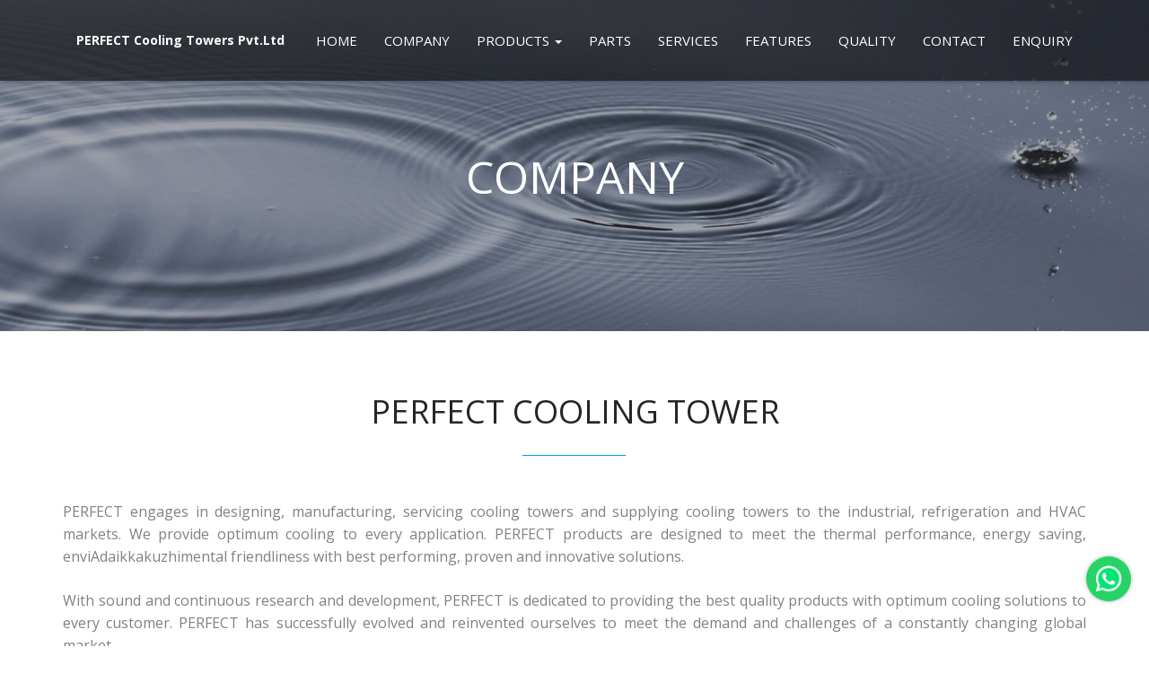

--- FILE ---
content_type: text/html
request_url: https://www.perfectcoolingtowers.com/cooling-tower-manufacturers-Adaikkakuzhi.html
body_size: 13642
content:

<!DOCTYPE html>
<!--[if lt IE 7]>      <html lang="en" class="no-js lt-ie9 lt-ie8 lt-ie7"> <![endif]-->
<!--[if IE 7]>         <html lang="en" class="no-js lt-ie9 lt-ie8"> <![endif]-->
<!--[if IE 8]>         <html lang="en" class="no-js lt-ie9"> <![endif]-->
<!--[if gt IE 8]><!--> <html lang="en" class="no-js"> <!--<![endif]-->
    <head>
    	<!-- meta character set -->
        <meta charset="utf-8">
		<!-- Always force latest IE rendering engine or request Chrome Frame -->
        <meta http-equiv="X-UA-Compatible" content="IE=edge,chrome=1">
       
	   <title>Cooling Tower Manufacturers in Adaikkakuzhi, Bangalore - Perfect Cooling Towers</title>	
			<meta name="description" content="Cooling Tower Manufacturers in Adaikkakuzhi , Bangalore. Find Cooling Tower Dealers, Cooling Tower Part Manufacturers, Cooling Tower Fill Manufacturers, Induced Cooling Tower Dealers, FRP Cooling Tower Dealers in Adaikkakuzhi , Bangalore. Get Phone Numbers, Address, Reviews, Photos, Maps for top Cooling Tower Manufacturers in Adaikkakuzhi , Bangalore on Justdial." />
			<meta name="keywords" content="List of Cooling Tower Manufacturers in Adaikkakuzhi ,Bangalore, Reviews, Map, Address, Phone number, Contact Number, local, popular Cooling Tower Manufacturers, Cooling Tower Manufacturers" />


		<!-- Meta Description -->
        
       <meta name="author" content="PERFECT Cooling Towers Pvt Ltd">
		<meta name="referrer" content="always" />
<meta name="generator" content="SEOmatic" />
<link type="text/plain" rel="author" href="/humans.txt" />

<link rel="canonical" href="https://www.perfectcoolingtowers.com/">
  <meta name="robots" content="all" />
  
<meta name="keyphrase" content="cooling tower, dry cooling towers, wooden cooling tower, cross flow cooling tower, FRP cooling tower, round shaped cooling towers, square shaped cooling towers, bottle shaped cooling tower, seamless cooling towers, cooling tower manufacturers,cooling tower cooling towers timber cooling tower frp cooling tower, dry cooling tower Cooling Tower Manufacturer In Batala fanless cooling tower,  cooling tower parts, repairs, services">
<meta name="abstract" content="Perfect Cooling Towers - Cooling Tower Manufacturers">
<meta name="classification" content="cooling towers, counterflow cooling towers, cooling tower manufacturers, cooling tower, cross flow cooling tower">
<link rel="apple-touch-icon" sizes="57x57" href="/apple-icon-57x57.png">

<link rel="apple-touch-icon" sizes="57x57" href="/apple-icon-57x57.png">

<meta name="dcterms.Identifier" content="https://perfectcoolingtowers.com/" />
<meta name="dcterms.Format" content="text/html" />
<meta name="dcterms.Relation" content="Perfect Cooling Towers" />
<meta name="dcterms.Language" content="en" />
<meta name="dcterms.Publisher" content="Perfect Cooling Towers" />
<meta name="dcterms.Type" content="text/html" />
<meta name="dcterms.Coverage" content="https://perfectcoolingtowers.com/" />
<meta name="dcterms.Rights" content="Copyright &copy;2017 Perfect Cooling Towers." />
<meta name="dcterms.Title" content="::: PERFECT COOLING TOWERS :::  Manufacturers of cooling towers, counterflow cooling towers, cross flow cooling towers, FRP cooling tower, Bottle shaped cooling towers, pvc honeycomb fills, industrial (counterflow) cooling towers, Cooling Tower Sprinkler, Cooling Tower Nozzles, Cooling Tower Fan, Cooling Tower Motors, Amc For Cooling Towers, Protech Cooling Towers, SPX Technologies" />
<meta name="dcterms.Subject" content="Cooling Towers" />
<meta name="dcterms.Contributor" content="Perfect Cooling Towers" />
<meta name="dcterms.Date" content="2017-06-26" />
<meta name="dcterms.Description" content="Manufacturers of cooling towers, counterflow Cooling Tower and crossflow cooling towers, pvc honeycomb fills, sprinkler, nozzles, fan and motor, and more" />

<meta property="fb:profile_id" content="164435293576716" />
  
      <meta property="fb:app_id" content="22408537" />
  
                    <meta property="og:type" content="website" />
                              <meta property="og:locale" content="en_us" />
                              <meta property="og:url" content="https://perfectcoolingtowers.com/" />
                              <meta property="og:title" content="::: PERFECT COOLING TOWERS :::  Manufacturers of cooling towers, counterflow cooling towers, cross flow cooling towers, FRP cooling tower, Bottle shaped cooling towers, pvc honeycomb fills, industrial (counterflow) cooling towers, Cooling Tower Sprinkler, Cooling Tower Nozzles, Cooling Tower Fan, Cooling Tower Motors, Amc For Cooling Towers, Protech Cooling Towers, SPX Technologies" />
                              <meta property="og:description" content="Manufacturers of cooling towers, counterflow Cooling Tower and crossflow cooling towers, pvc honeycomb fills, sprinkler, nozzles, fan and motor, and more" />
                              <meta property="og:site_name" content="Perfect Cooling Towers" />
                                        <meta property="og:see_also" content="https://twitter.com/@perfectcooling" />
                  <meta property="og:see_also" content="https://www.facebook.com/perfectcoolingtowerspvtltd" />
                  <meta property="og:see_also" content="https://www.linkedin.com/company/perfect-cooling-towers" />
                    
  
            <meta name="twitter:card" content="summary" />
                <meta name="twitter:site" content="@perfectcooling" />
                      <meta name="twitter:title" content="::: PERFECT COOLING TOWERS :::  Manufacturers of cooling towers, counterflow cooling towers, cross flow cooling towers, FRP cooling tower, Bottle shaped cooling towers, pvc honeycomb fills, industrial (counterflow) cooling towers, Cooling Tower Sprinkler, Cooling Tower Nozzles, Cooling Tower Fan, Cooling Tower Motors, Amc For Cooling Towers, Protech Cooling Towers, SPX Technologies" />
                <meta name="twitter:description" content="Manufacturers of cooling towers, counterflow Cooling Tower and crossflow cooling towers, pvc honeycomb fills, sprinkler, nozzles, fan and motor, and more" />

<meta name="google-site-verification" content="73UVmzpiT9xYa4Nts5AqsKaAkDNUGYIG7PSFMoh54wY" />
<!-- Google -->

<META name="y_key" content="e00d237b11883ff5" /> <!-- Yahoo -->
<meta name="msvalidate.01" content="F689AEF8FC135.084EA9A6218C2EE08D" />

<script type="application/ld+json">
{
    "@context": "https://schema.org",
    "@type": "Corporation",
    "name": "Perfect Cooling Towers",
    "url": "https://perfectcoolingtowers.com",
    "sameAs": ["https://twitter.com/@perfectcooling","https://www.facebook.com/perfectcoolingtowerspvtltd","https://www.linkedin.com/company/perfect-cooling-towers"],
    "location": {
        "@type": "Place",
        "name": "Perfect Cooling Towers",
        "url": "https://perfectcoolingtowers.com",
        "sameAs": ["https://twitter.com/@perfectcooling","https://www.facebook.com/perfectcoolingtowerspvtltd","https://www.linkedin.com/company/perfect-cooling-towers"], 
    } 
}
</script>

<script type="application/ld+json">
{
  "@context":"https://schema.org",
  "@type":"ItemList",
  "itemListElement":[
    {
      "@type":"ListItem",
      "position":1,
      "url":"http://www.perfectcoolingtowers.com/FRP%20ROUND%20TYPE.html"
    },
    {
      "@type":"ListItem",
      "position":2,
      "url":"http://www.perfectcoolingtowers.com/cooling-tower-parts.html"
    },
    {
      "@type":"ListItem",
      "position":3,
      "url":"http://www.perfectcoolingtowers.com/cooling_tower_sprinkler.html"
    }
  ]
}
</script>               

<script type="application/ld+json">{"@context":"https://schema.org","@graph":[{"@type":"Article","mainEntityOfPage":{"@type":"WebPage","@id":"https://www.perfectcoolingtowers.com/article"},"headline":"Understanding the Role of Cooling Towers in Industrial Processes","image":"https://www.perfectcoolingtowers.com/images/article1.jpg","datePublished":"2024-03-28","dateModified":"2024-03-28","author":{"@type":"Person","name":"Jane Smith"},"publisher":{"@type":"Organization","name":"Perfect Cooling Towers","logo":{"@type":"ImageObject","url":"https://www.perfectcoolingtowers.com/logo.png"}},"description":"Learn about the importance of cooling towers in industrial processes, their components, working principles, and maintenance.","articleBody":"Cooling towers play a crucial role in industrial processes by removing excess heat generated during various operations..."},{"@type":"FAQPage","mainEntity":[{"@type":"Question","name":"What types of cooling towers do you offer?","acceptedAnswer":{"@type":"Answer","text":"We offer a range of cooling towers including counterflow, crossflow, and hybrid cooling towers."}},{"@type":"Question","name":"Do you provide custom cooling tower solutions?","acceptedAnswer":{"@type":"Answer","text":"Yes, we can provide custom cooling tower solutions tailored to your specific requirements."}},{"@type":"Question","name":"What maintenance services do you offer for cooling towers?","acceptedAnswer":{"@type":"Answer","text":"We offer various maintenance services such as cleaning, repair, and performance optimization for cooling towers."}}]} </script>

<script type="application/ld+json">
{
  "@context": "https://schema.org",
  "@type": "WebSite",
  "url": "http://www.perfectcoolingtowers.com/",
  "potentialAction": {
    "@type": "SearchAction",
    "target": "http://www.perfectcoolingtowers.com/search?q={search_term_string}",
    "query-input": "required name=search_term_string"
  }
}
</script>

<script type="application/ld+json">
{
  "@context": "https://schema.org",
  "@type": "Person",
  "name": "your name",
  "url": "http://www.perfectcoolingtowers.com/",
  "sameAs": [
    "https://www.facebook.com/perfectcoolingtowerspvtltd",
    "https://twitter.com/perfectcooling",
    "https://www.linkedin.com/company/perfect-cooling-towers",
    "https://plus.google.com/?hl=en"
  ]
}
</script>

<script type="application/ld+json">
{
  "@context": "https://schema.org",
  "@type": "BreadcrumbList",
  "itemListElement": [{
    "@type": "ListItem",
    "position": 1,
    "item": {
      "@id": "http://www.perfectcoolingtowers.com/cooling-tower-parts.html",
      "name": "Parts",
      "image": "http://www.perfectcoolingtowers.com/images/names/fills_2.gif"
    }
  },{
    "@type": "ListItem",
    "position": 2,
    "item": {
      "@id": "http://www.perfectcoolingtowers.com/product%202.html",
      "name": "Cooling Towers",
      "image": "http://www.perfectcoolingtowers.com/images/COUNTER%FLOW%TYPE.GIF"
    }
  },{
    "@type": "ListItem",
    "position": 3,
    "item": {
      "@id": "http://www.perfectcoolingtowers.com/cooling-tower-parts.html",
      "name": "Cooling Tower Sprinkler",
      "image": "http://www.perfectcoolingtowers.com/images/names/sprinkler_1.gif"
    }
  },{
    "@type": "ListItem",
    "position": 4,
    "item": {
      "@id": "http://www.perfectcoolingtowers.com/cooling-tower-parts.html",
      "name": "Cooling Tower Fans",
      "image": "http://www.perfectcoolingtowers.com/names/moter_1.gif"
    }
  }]
}
</script>

<script type="application/ld+json">
{
    "@context": "https://schema.org",
    "@type": "WebSite",
"name": "Perfect Cooling Towers",
    "url": "https://perfectcoolingtowers.com",
    "sameAs": ["https://twitter.com/@perfectcooling","https://www.facebook.com/perfectcoolingtowerspvtltd","https://www.linkedin.com/company/perfect-cooling-towers"],
    "copyrightHolder": {
        "@type": "Corporation",
        "name": "Perfect Cooling Towers",
    "url": "https://perfectcoolingtowers.com",
    "sameAs": ["https://twitter.com/@perfectcooling","https://www.facebook.com/perfectcoolingtowerspvtltd","https://www.linkedin.com/company/perfect-cooling-towers"],
        "location": {
            "@type": "Place",
            "name": "Perfect Cooling Towers",
    "url": "https://perfectcoolingtowers.com",
    "sameAs": ["https://twitter.com/@perfectcooling","https://www.facebook.com/perfectcoolingtowerspvtltd","https://www.linkedin.com/company/perfect-cooling-towers"], 
        } 
    },
    "author": {
        "@type": "Corporation",
        "name": "Perfect Cooling Towers",
    "url": "https://perfectcoolingtowers.com",
    "sameAs": ["https://twitter.com/@perfectcooling","https://www.facebook.com/perfectcoolingtowerspvtltd","https://www.linkedin.com/company/perfect-cooling-towers"],
        "location": {
            "@type": "Place",
            "name": "Perfect Cooling Towers",
    "url": "https://perfectcoolingtowers.com",
    "sameAs": ["https://twitter.com/@perfectcooling","https://www.facebook.com/perfectcoolingtowerspvtltd","https://www.linkedin.com/company/perfect-cooling-towers"],
        } 
    },
    "creator": {
        "@type": "Organization" 
    } 
}
</script>

<script type="application/ld+json">
{
    "@context": "https://schema.org",
    "@type": "WebPage",
    "name": "::: PERFECT COOLING TOWERS :::  Manufacturers of cooling towers, counterflow cooling towers, cross flow cooling towers, FRP cooling tower, Bottle shaped cooling towers, pvc honeycomb fills, industrial (counterflow) cooling towers, Cooling Tower Sprinkler, Cooling Tower Nozzles, Cooling Tower Fan, Cooling Tower Motors, Amc For Cooling Towers, Protech Cooling Towers, SPX Technologies",
    "description": "Manufacturers of cooling towers, counterflow Cooling Tower and crossflow cooling towers, pvc honeycomb fills, sprinkler, nozzles, fan and motor, and more",
    "url": "http://www.perfectcoolingtowers.com/",
    "mainEntityOfPage": "https://perfectcoolingtowers.com/",
    "inLanguage": "en_us",
    "headline": "::: PERFECT COOLING TOWERS :::  Manufacturers of cooling towers, counterflow cooling towers, cross flow cooling towers, FRP cooling tower, Bottle shaped cooling towers, pvc honeycomb fills, industrial (counterflow) cooling towers, Cooling Tower Sprinkler, Cooling Tower Nozzles, Cooling Tower Fan, Cooling Tower Motors, Amc For Cooling Towers, Protech Cooling Towers, SPX Technologies",
    "keywords": "cooling towers, cooling tower, manufacturers, marley, recold, hamon, balcke, hvac, power generation, air cooled condenser, rental cooling, temporary cooling, perfect cooling tower, Bangalore, Kerala, hvac cooling tower, heat exchangers, cooling tower fan, cooling tower fans, cooling water, chillers, cooling tower filters, cooling tower, cooling tower design, cooling tower maintenance, cooling tower pump, cooling tower pumps, cooling tower basin, cooling tower part, cooling tower used, cooling tower system, evapco cooling tower, industrial cooling towers, cooling tower manufacturer, industrial cooling tower, evapco cooling towers, cooling tower designs, cooling tower manufacturers, water cooling tower, cooling tower parts, water cooling towers, cooling towers, cuboid, bottle shape, cooling tower components, marley cooling towers, , andhrapradesh, tamilnadu, cooling tower cooling towers timber cooling tower frp cooling tower, dry cooling tower Cooling Tower Manufacturer In Batala fanless cooling tower,Kerala, Kerala, thane, pune, Murwara (Katni), Batala , Batala , Batala , Murwara (Katni), amc, coolers",
    "dateCreated": "2016-10-06T22:11:03+0000",
    "dateModified": "2017-06-20T22:48:45.0000",
    "datePublished": "2017-05.08T21:34:26+0000",
    "copyrightYear": "2017",
    "author": {
        "@type": "Corporation",
        "name": "Perfect Cooling Towers",
        "url": "https://perfectcoolingtowers.com",
        "sameAs": ["https://twitter.com/@perfectcooling","https://www.facebook.com/perfectcoolingtowerspvtltd","https://www.linkedin.com/company/perfect-cooling-towers"],
        "location": {
            "@type": "Place",
            "name": "Perfect Cooling Towers",
            "url": "https://perfectcoolingtowers.com",
            "sameAs": ["https://twitter.com/@perfectcooling","https://www.facebook.com/perfectcoolingtowerspvtltd","https://www.linkedin.com/company/perfect-cooling-towers"], 
        } 
    },
    "publisher": {
        "@type": "Corporation",
        "name": "Perfect Cooling Towers",
        "url": "https://perfectcoolingtowers.com",
        "sameAs": ["https://twitter.com/@perfectcooling","https://www.facebook.com/perfectcoolingtowerspvtltd","https://www.linkedin.com/company/perfect-cooling-towers"],
        "location": {
            "@type": "Place",
            "name": "Perfect Cooling Towers",
            "url": "https://perfectcoolingtowers.com",
            "sameAs": ["https://twitter.com/@perfectcooling","https://www.facebook.com/perfectcoolingtowerspvtltd","https://www.linkedin.com/company/perfect-cooling-towers"], 
        } 
    },
    "copyrightHolder": {
        "@type": "Corporation",
        "name": "Perfect Cooling Towers",
        "url": "https://perfectcoolingtowers.com",
        "sameAs": ["https://twitter.com/@perfectcooling","https://www.facebook.com/perfectcoolingtowerspvtltd","https://www.linkedin.com/company/perfect-cooling-towers"],
        "location": {
            "@type": "Place",
            "name": "Perfect Cooling Towers",
            "url": "https://perfectcoolingtowers.com",
            "sameAs": ["https://twitter.com/@perfectcooling","https://www.facebook.com/perfectcoolingtowerspvtltd","https://www.linkedin.com/company/perfect-cooling-towers"], 
        } 
    },
    "breadcrumb": {
        "@type": "BreadcrumbList",
        "itemListElement": [
            {
                "@type": "ListItem",
                "position": "1",
                "item": {
                    "@id": "https://perfectcoolingtowers.com",
                    "name": "Homepage" 
                } 
            }
        ] 
    } 
}
</script>

<script type="application/ld+json">
{
  "@context": "https://schema.org",
  "@type": "VideoObject",
  "name": "Perfect Cooling Towers",
  "description": "Video description",
  "thumbnailUrl": "http://www.perfectcoolingtowers.com/",
  "uploadDate": "2015-24-12T08:00:00+08:00",
  "publisher": {
    "@type": "Organization",
    "name": "Perfect Cooling Towers",
  },
  "contentUrl": "https://www.youtube.com/watch?v=JuP_eHVgE5s",
  "embedUrl": "https://www.youtube.com/watch?v=JuP_eHVgE5s",
  "interactionCount": "1234"
}
</script>
<script type="application/ld+json">
{
    "@context": "https://schema.org",
    "@type": "BreadcrumbList",
    "itemListElement": [
        {
            "@type": "ListItem",
            "position": "1",
            "item": {
                "@id": "https://perfectcoolingtowers.com/",
                "name": "Homepage" 
            } 
        }
    ] 
}
</script>

<script type="application/ld+json">
{
  "@context": "https://schema.org",
  "@type": "NewsArticle",
  "mainEntityOfPage": {
    "@type": "WebPage",
    "@id": "http://www.perfectcoolingtowers.com/index.html"
  },
  "headline": "World Class Cooling Towers",
  "image": {
    "@type": "ImageObject",
    "url": "https://perfectcoolingtowers.com/images/coolingtowers.jpg",
    "height": 800,
    "width": 800
  },
  "datePublished": "2017-07-14T08:00:00+05:30",
  "dateModified": "2017-07-14T08:00:00+05:30",
  "author": {
    "@type": "Person",
    "name": "Perfect Cooling Towers"
  },
   "publisher": {
    "@type": "Organization",
    "name": "Perfect Cooling Towers",
    "logo": {
      "@type": "ImageObject",
      "url": "https://perfectcoolingtowers.com/images/logo_203.jpg",
      "width": 100,
      "height": 55
    }
  },
  "description": "World Class Cooling Towers"
}
</script>

<script type="application/ld+json">
{
  "@context": "https://schema.org",
  "@type": "VideoObject",
  "name": "Perfect Cooling Towers",
  "description": "Manufacturers of cooling towers, counterflow Cooling Tower and crossflow cooling towers, pvc honeycomb fills, sprinkler, nozzles, fan and motor, and more.",
  "thumbnailUrl": "https://www.youtube.com/watch?v=JuP_eHVgE5s",
  "uploadDate": "2017-07-14 T08:00:00+08:00",
  "duration": "PT2M21S",
  "publisher": {
    "@type": "Organization",
    "name": "Perfect Cooling Towers",
    "logo": {
      "@type": "ImageObject",
      "url": "https://perfectcoolingtowers.com/images/logo_203.jpg",
      "width": 100,
      "height": 55
    }
  },
  "contentUrl": "https://www.youtube.com/watch?v=JuP_eHVgE5s",
  "embedUrl": "https://www.youtube.com/watch?v=JuP_eHVgE5s",
  "interactionCount": "2347"
}
</script>

<script type="application/ld+json">
{
  "@context":"https://schema.org",
  "@type":"Coolingtowers",
  "image": "https://perfectcoolingtowers.com/images/coolingtowers.jpg",
  "@id":"https://perfectcoolingtowers.com/images/coolingtowers.jpg",
  "name":"Perfect Cooling Towers Pvt Ltd",
  "address":{
    "@type":"PostalAddress",
    "streetAddress":"#153, 4th N block ",
    "addressLocality":"Rajajinagar, Bangalore",
    "addressRegion":"Kerala",
    "postalCode":"5.0010",
    "addressCountry":"INDIA"
  },
  "geo":{
    "@type":"GeoCoordinates",
    "latitude":37.3952149,
    "longitude":97.25,
  },
  "telephone":"+91 9738959931",
  "potentialAction":{
    "@type":"ReserveAction",
    "target":{
      "@type":"EntryPoint",
      "urlTemplate":"https://www.perfectcoolingtowers.com",
      "inLanguage":"en-US",
      "actionPlatform":[
        "https://schema.org/DesktopWebPlatform",
        "https://schema.org/IOSPlatform",
        "https://schema.org/AndroidPlatform"
      ]
    },
    "result":{
      "@type":"Cooling Towers",
      "name":"World Class Cooling Towers"
    }
  }
}
</script>

<script type="application/ld+json">
{
  "@context": "https://schema.org/",
  "@type": "Product",
  "name": "Cooling Towers",
  "image": "https://perfectcoolingtowers.com/images/coolingtowers.jpg",
  "description": "Manufacturers of cooling towers, counterflow Cooling Tower and crossflow cooling towers, pvc honeycomb fills, sprinkler, nozzles, fan and motor, and more.",
  "brand": {
    "@type": "Thing",
    "name": "COOLING TOWERS"
  },
  "aggregateRating": {
    "@type": "AggregateRating",
    "ratingValue": "4.7",
    "reviewCount": "9786"
  },
  "offers": {
    "@type": "Offer",
    "priceCurrency": "INR",
    "price": "INR",
    "priceValidUntil": "2018-10-15",
    "itemCondition": "https://schema.org/newCondition",
    "availability": "https://schema.org/InStock",
    "seller": {
      "@type": "Organization",
      "name": "Perfect Cooling Towers"
    }
  }
}
</script>

<script type="application/ld+json">
{
  "@context": "https://schema.org",
  "@type": "Organization",
  "name": "Perfect Cooling Towers",
  "url": "http://www.perfectcoolingtowers.com",
  "sameAs": [
    "https://www.facebook.com/coolingtowersonline/",
    "https://twitter.com/perfectcooling",
    "https://www.linkedin.com/company/perfect-cooling-towers",
    "https://www.youtube.com/watch?v=JuP_eHVgE5s"
	"https://plus.google.com/118078322694854157975"
  ]
}
</script>

<script type="application/ld+json">
{
  "@context": "https://schema.org",
  "@type": "WebSite",
  "url": "https://www.perfectcoolingtowers.com/",
  "potentialAction": {
    "@type": "SearchAction",
    "target": "http://www.perfectcoolingtowers.com/company.html?q={company}",
    "query-input": "required name=company"
  }
}
</script>

<script type="application/ld+json">
{
  "@context": "https://schema.org",
  "@type": "WebSite",
  "url": "https://www.perfectcoolingtowers.com/",
  "potentialAction": {
    "@type": "SearchAction",
    "target": "http://www.perfectcoolingtowers.com/cooling-tower-parts.html?q={parts}",
    "query-input": "required name=parts"
  }
}
</script>

<script type="application/ld+json">
{
  "@context": "https://schema.org",
  "@type": "WebSite",
  "url": "https://www.perfectcoolingtowers.com/",
  "potentialAction": {
    "@type": "SearchAction",
    "target": "http://www.perfectcoolingtowers.com/contact.html?q={contact}",
    "query-input": "required name=contact"
  }
}
</script>

<script type="application/ld+json">
{
  "@context": "https://schema.org",
  "@type": "WebSite",
  "url": "https://www.perfectcoolingtowers.com/",
  "potentialAction": {
    "@type": "SearchAction",
    "target": "http://www.perfectcoolingtowers.com/PVC%20HONEYCOMB%20FILLS.html?q={fills}",
    "query-input": "required name=fills"
  }
}
</script>

<script type="application/ld+json">
{
  "@context": "https://schema.org",
  "@type": "WebSite",
  "url": "https://www.perfectcoolingtowers.com/",
  "potentialAction": {
    "@type": "SearchAction",
    "target": "http://www.perfectcoolingtowers.com/WATER%20DISTRIBUTION%20SYSTEM.html?q={Nozzles}",
    "query-input": "required name=nozzles"
  }
}
</script>

<script type="application/ld+json">
{
  "@context": "https://schema.org",
  "@type": "WebSite",
  "url": "https://www.perfectcoolingtowers.com/",
  "potentialAction": {
    "@type": "SearchAction",
    "target": "http://www.perfectcoolingtowers.com/COOLING%20TOWER%20FAN.html?q={Coolingtowerfan}",
    "query-input": "required name=Cooling Tower fan"
  }
}
</script>

<script type="application/ld+json">
{
  "@context": "https://schema.org",
  "@type": "WebSite",
  "url": "https://www.perfectcoolingtowers.com/",
  "potentialAction": {
    "@type": "SearchAction",
    "target": "http://www.perfectcoolingtowers.com/enquiry.php?q={Coolingtower}",
    "query-input": "required name=Cooling Tower"
  }
}
</script>

<script type="application/ld+json">
{
  "@context": "https://schema.org",
  "@type": "Organization",
  "url": "http://www.perfectcoolingtowers.com",
  "logo": "https://perfectcoolingtowers.com/images/coolingtowers.jpg"
}
</script>

<!-- Update your html tag to include the itemscope and itemtype attributes -->
<html itemscope itemtype="https://schema.org/Organization">

<!-- Add the following three tags inside head -->
<meta itemprop="name" content="::: PERFECT COOLING TOWERS :::  Manufacturers of cooling towers, counterflow cooling towers, cross flow cooling towers, FRP cooling tower, Bottle shaped cooling towers, pvc honeycomb fills, industrial (counterflow) cooling towers, Cooling Tower Sprinkler, Cooling Tower Nozzles, Cooling Tower Fan, Cooling Tower Motors, Amc For Cooling Towers">
<meta itemprop="description" content="Manufacturers of cooling towers, counterflow Cooling Tower and crossflow cooling towers, pvc honeycomb fills, sprinkler, nozzles, fan and motor, and more">
<meta itemprop="image" content="www.perfectcoolingtowers.com">


<script type="text/javascript">

  var _gaq = _gaq || [];
  _gaq.push(['_setAccount', 'UA-187445.0-7']);
  _gaq.push(['_trackPageview']);

  (function() {
    var ga = document.createElement('script'); ga.type = 'text/javascript'; ga.async = true;
    ga.src = ('https:' == document.location.protocol ? 'https://ssl' : 'http://www') + '.google-analytics.com/ga.js';
    var s = document.getElementsByTagName('script')[0]; s.parentNode.insertBefore(ga, s);
  })();

</script>

		
		<!-- Mobile Specific Meta -->
        <meta name="viewport" content="width=device-width, initial-scale=1">
		
		<!-- CSS
		================================================== -->
		
		<link href='https://fonts.googleapis.com/css?family=Open+Sans:400,300,700' rel='stylesheet' type='text/css'>
		
		<!-- Fontawesome Icon font -->
        <link rel="stylesheet" href="css/font-awesome.min.css">
		<!-- bootstrap.min -->
        <link rel="stylesheet" href="css/jquery.fancybox.css">
		<!-- bootstrap.min -->
        <link rel="stylesheet" href="css/bootstrap.min.css">
		<!-- bootstrap.min -->
        <link rel="stylesheet" href="css/owl.carousel.css">
		<!-- bootstrap.min -->
        <link rel="stylesheet" href="css/slit-slider.css">
		<!-- bootstrap.min -->
        <link rel="stylesheet" href="css/animate.css">
		<!-- Main Stylesheet -->
        <link rel="stylesheet" href="css/main.css">

		<!-- Modernizer Script for old Browsers -->
        <script src="js/modernizr-2.6.2.min.js"></script>


    </head>
	
    <body id="body">

		<!-- preloader -->
		<div id="preloader">
            <div class="loder-box">
            	<div class="battery"></div>
            </div>
		</div>
		<!-- end preloader -->

        <!--
        Fixed Navigation
        ==================================== -->
        <header id="navigation" class="navbar-inverse navbar-fixed-top animated-header">
            <div class="container">
                <div class="navbar-header">
                    <!-- responsive nav button -->
					<button type="button" class="navbar-toggle" data-toggle="collapse" data-target=".navbar-collapse">
						<span class="sr-only">Toggle navigation</span>
						<span class="icon-bar"></span>
						<span class="icon-bar"></span>
						<span class="icon-bar"></span>
                    </button>
					<!-- /responsive nav button -->
					
					<!-- logo -->
					<h1 class="navbar-brand">
						<a href="index.html" style="color:white;">PERFECT Cooling Towers Pvt.Ltd</a>
					</h1
					<!-- /logo -->
                </div>

				<!-- main nav -->
                  <nav class="collapse navbar-collapse navbar-right" role="navigation">
                    <ul id="" class="nav navbar-nav">
                        <li><a href="index.html">Home</a></li>
                        <li><a href="about.html">Company</a></li>
                         <li class="dropdown">
        <a class="dropdown-toggle" data-toggle="dropdown" href="#">Products
        <span class="caret"></span></a>
        <ul class="dropdown-menu">
          <li><a href="cooling-towers.html">Cooling Towers</a></li>
          <li><a href="spares-cooling-towers.html">Spares of Cooling Towers</a></li>
          <li> <a href="cooling-tower-working.html">Working Principle</a></li>
        </ul>
      </li>
                        <li><a href="parts.html">Parts</a></li>
                        <li><a href="services.html">Services</a></li>
                        <li><a href="features.html">Features</a></li>
						<li><a href="quality.html">Quality</a></li>
						<li><a href="contact.html">Contact</a></li>
						<li><a href="enquiry1.php">Enquiry</a></li>
                    </ul>
                </nav>
				<!-- /main nav -->
				
            </div>
        </header>
        <!--
        End Fixed Navigation
        ==================================== -->
		<section id="global-header">
			<div class="container">
				<div class="row">
					<div class="col-md-12">
						<div class="block text-center">
							<h1 style="color:white;">COMPANY</h1>
							
						</div>
					</div>
				</div>
			</div>
		</section>
			
		<main class="site-content" role="main">
		
        <!--
        Home Slider
        ==================================== -->
		
		
		
				
<section id="product" >
			<div class="container">
				<div class="row">
				<div class="sec-title text-center">
						<h2 class="wow animated bounceInLeft">PERFECT COOLING TOWER</h2>
					</div>
					
									
					
					
					<div class="col-md-12 text-left wow animated fadeInLeft">
					
						<p style="text-align:justify;">PERFECT engages in designing, manufacturing, servicing cooling towers and supplying cooling towers to the industrial, refrigeration and HVAC markets. We provide optimum cooling to every application. PERFECT products are designed to meet the thermal performance, energy saving, enviAdaikkakuzhimental friendliness with best performing, proven and innovative solutions.</p><br>
<p>

<p style="text-align:justify;">With sound and continuous research and development, PERFECT is dedicated to providing the best quality products with optimum cooling solutions to every customer. PERFECT has successfully evolved and reinvented ourselves to meet the demand and challenges of a constantly changing global market.</p><br>
<p>
					</div>
				</div>
			</div>
			<div class="container">
				<div class="row">
				

					<div class="col-md-7 wow animated fadeInRight">
						<address class="contact-details">
							<h3 style="text-align:center;">FEATURES</h3>	
							
			<p style="text-align:center;"><video width="600" height="300" class="img-responsive" autoplay muted playsinline loop><source src="cooling-tower/perfectcoolingtowers_banner.mp4" type="video/mp4">Your browser does not support the video tag.</video></p>
						
							</address>
					</div>
					
					<div class="col-md-5 text-left wow animated fadeInLeft">
					<br><br><br><BR>
						<p style="text-align:justify;">
PERFECT COOLING TOWERS realized that the true test of Cooling Tower occurs in the field, not in the factory. For this reason, perfect cooling towers commits customer support both before and after the installation.</p>
<BR>
<p style="text-align:justify;">Our prices provide the best value for a Non-Corrosive Cooling Tower. The combination of our unique design one piece casing and the use of the most advanced technology make our towers some of the best available on the market.</P>
				
				</div>
					
					<div class="col-md-12 col-sm-6 col-xs-12 text-center wow animated zoomIn">
						<div class="service-item">
							<BR><BR>

							<p style="text-align:justify;">As a leader in the industry we have become competitive in all types of cooling tower projects of any size and design. We are constantly developing newer methods to serve the growing needs in the industry and our efforts have led us to become a highly competitive, full service engineering, design and repair contractor.</p>
							
							<BR>
				
				<p style="text-align:justify;">Our emphasis on performance and low maintenance continues to give PERFECT the edge in every project design. And our approach to project delivery allows us to begin any size commercial or industrial project before most of our competitors. PERFECT COOLING TOWERS will continue in the tradition of service in the next decade, bringing innovative solutions to our clients with new technologies and techniques for increased cooling capacity and faster project delivery.</P>
				</div></div>
				</div>
			</div>
			
		</section>
		
 <section id="service">
			<div class="container">
				<div class="row">
				
					
					
					<div class="col-md-3 col-sm-6 col-xs-12 text-center wow animated zoomIn">
						<div class="service-item">
							<div class="service-icon">
								<i class="fa fa-bar-chart fa-3x"></i>
							</div>
							<h3>Innovative designs using latest cooling tower technologies</h3>
							
						</div>
					</div>
				
					<div class="col-md-3 col-sm-6 col-xs-12 text-center wow animated zoomIn" data-wow-delay="0.3s">
						<div class="service-item">
							<div class="service-icon">
								<i class="fa fa-cog fa-3x"></i>
							</div>
							<h3>Industry leader with many towers built to our credit</h3>
							
						</div>
					</div>
				
					<div class="col-md-3 col-sm-6 col-xs-12 text-center wow animated zoomIn" data-wow-delay="0.6s">
						<div class="service-item">
							<div class="service-icon">
								<i class="fa fa-check-circle-o  fa-3x"></i>
							</div>
							<h3> Conservative thermal ratings</h3>
							
						</div>
					</div>
				
					
					<div class="col-md-3 col-sm-6 col-xs-12 text-center wow animated zoomIn">
						<div class="service-item">
							<div class="service-icon">
								<i class="fa fa-building-o  fa-3x"></i>
							</div>
							<h3>Long life construction</h3>
							
						</div>
					</div>
				</div>
			</div>
			
			
		</section>
					
	
		</main>
		
		<footer id="footer" style="padding-top: 30px; padding-bottom:10px;"><div class="container"><section><div class=" "><div class="row"><div class="col-md-6  wow animated fadeInLeft"><address class="contact-details"><h3 style="text-align:center;color:white;font-size:18px;">Follow Us</h3></address><div class="footer-social"><ul><li class="wow animated zoomIn"><a href="https://www.facebook.com/perfectcoolingtowerspvtltd"><img src="img/fa.png" width="40px" height="40px"/></a></li><li class="wow animated zoomIn" data-wow-delay="0.3s"><a href="https://www.instagram.com/perfectcoolingtowerspvt/"><img src="img/ins.png" width="40px" height="40px"/></a></li><li class="wow animated zoomIn" data-wow-delay="0.6s"><a href="https://twitter.com/perfectcooling#"><img src="img/tw.png" width="40px" height="40px"/></a></li><li class="wow animated zoomIn" data-wow-delay="0.9s"><a href="https://www.linkedin.com/company/perfect-cooling-towers"><img src="img/in.png" width="40px" height="40px"/></a></li><li class="wow animated zoomIn" data-wow-delay="1.2s"><a href="https://www.youtube.com/channel/UCQT428VozZ5F_DsflowLxkw"><img src="img/yu.png" width="40px" height="40px"/></a></li></ul><div class="col-md-2 center"><img src="img/make-in-india.png" alt="make-in-india" class="center"></div></div></div><div class="col-md-6 text-center wow animated fadeInRight" ><p style="text-align:justify;"><address class="contact-details"><h3 style="text-align:center;color:white;font-size:18px;">Contact Us</h3><p style="font-size:14px;"><i class="fa fa-pencil"></i>No.153/1, 5th Main, 4th N Block,Behind Suguna Hospital,<br>&nbsp; &nbsp; &nbsp; Rajajinagar, Bangalore-560 010, Karnataka, India.</p><p style="font-size:14px;"><i class="fa fa-phone"></i>+91 – 96111 34444, 97389 59931<br>&nbsp; &nbsp; &nbsp; +91-96111 34444, 97389 59931, 94482 05694.</p><p style="font-size:14px;"><i class="fa fa-envelope"></i>sales@perfectcoolingtowers.com</p></address></div><br></section>
							<div class="row text-center" style="margin-top: -20px;"><div class="footer-content"><div id="google_translate_element" style="margin-top: 50px;"></div><script type="text/javascript">function googleTranslateElementInit() { new google.translate.TranslateElement({ pageLanguage: 'en' }, 'google_translate_element'); }</script><script type="text/javascript" src="//translate.google.com/translate_a/element.js?cb=googleTranslateElementInit"></script><p>Copyright &copy; <a href="#">perfectcoolingtowers.com</a> </p></div></div></div></footer><script type="text/javascript" id="zsiqchat">var $zoho=$zoho||{};$zoho.salesiq=$zoho.salesiq||{widgetcode:"dec026b9807508f547cc9d15c331ac57664597deeae0a0d079bf1dbd28e2df21f4b6a0c2fb4ab5967e4a5e87eb41e3b3",values:{},ready:function(){}};var d=document;s=d.createElement("script");s.type="text/javascript";s.id="zsiqscript";s.defer=true;s.src="https://salesiq.zoho.com/widget";t=d.getElementsByTagName("script")[0];t.parentNode.insertBefore(s,t);</script>
		
		<!-- Essential jQuery Plugins
		================================================== -->
		<!-- Main jQuery -->
        <script src="js/jquery-1.11.1.min.js"></script>
		<!-- Twitter Bootstrap -->
        <script src="js/bootstrap.min.js"></script>
		<!-- Single Page Nav -->
        <script src="js/jquery.singlePageNav.min.js"></script>
		<!-- jquery.fancybox.pack -->
        <script src="js/jquery.fancybox.pack.js"></script>
		<!-- Google Map API -->
		<script src="http://maps.google.com/maps/api/js?sensor=false"></script>
		<!-- Owl Carousel -->
        <script src="js/owl.carousel.min.js"></script>
        <!-- jquery easing -->
        <script src="js/jquery.easing.min.js"></script>
        <!-- Fullscreen slider -->
        <script src="js/jquery.slitslider.js"></script>
        <script src="js/jquery.ba-cond.min.js"></script>
		<!-- onscroll animation -->
        <script src="js/wow.min.js"></script>
		<!-- Custom Functions -->
        <script src="js/main.js"></script>
    <div class="floating-whatsapp"><a href="https://wa.me/+919738959931?text=Hello%20from%20Perfect%20Cooling%20Towers!%20Could%20you%20please%20provide%20us%20with%20your%20business%20card%20and%20share%20details%20about%20your%20inquiry%3F" target="_blank"><img src="img/bg-img/whatsapp.png" alt="WhatsApp button" title="WhatsApp Us"></a></div>
</body>
</html>

--- FILE ---
content_type: application/javascript
request_url: https://www.perfectcoolingtowers.com/js/jquery.singlePageNav.min.js
body_size: 947
content:
/**
 * Single Page Nav Plugin
 * Copyright (c) 2014 Chris Wojcik <hello@chriswojcik.net>
 * Dual licensed under MIT and GPL.
 * @author Chris Wojcik
 * @version 1.2.0
 */
if(typeof Object.create!=="function"){Object.create=function(e){function t(){}t.prototype=e;return new t}}(function(e,t,n,r){"use strict";var i={init:function(n,r){this.options=e.extend({},e.fn.singlePageNav.defaults,n);this.container=r;this.$container=e(r);this.$links=this.$container.find("a");if(this.options.filter!==""){this.$links=this.$links.filter(this.options.filter)}this.$window=e(t);this.$htmlbody=e("html, body");this.$links.on("click.singlePageNav",e.proxy(this.handleClick,this));this.didScroll=false;this.checkPosition();this.setTimer()},handleClick:function(t){var n=this,r=t.currentTarget,i=e(r.hash);t.preventDefault();if(i.length){n.clearTimer();if(typeof n.options.beforeStart==="function"){n.options.beforeStart()}n.setActiveLink(r.hash);n.scrollTo(i,function(){if(n.options.updateHash&&history.pushState){history.pushState(null,null,r.hash)}n.setTimer();if(typeof n.options.onComplete==="function"){n.options.onComplete()}})}},scrollTo:function(e,t){var n=this;var r=n.getCoords(e).top;var i=false;n.$htmlbody.stop().animate({scrollTop:r},{duration:n.options.speed,easing:n.options.easing,complete:function(){if(typeof t==="function"&&!i){t()}i=true}})},setTimer:function(){var e=this;e.$window.on("scroll.singlePageNav",function(){e.didScroll=true});e.timer=setInterval(function(){if(e.didScroll){e.didScroll=false;e.checkPosition()}},250)},clearTimer:function(){clearInterval(this.timer);this.$window.off("scroll.singlePageNav");this.didScroll=false},checkPosition:function(){var e=this.$window.scrollTop();var t=this.getCurrentSection(e);this.setActiveLink(t)},getCoords:function(e){return{top:Math.round(e.offset().top)-this.options.offset}},setActiveLink:function(e){var t=this.$container.find("a[href$='"+e+"']");if(!t.hasClass(this.options.currentClass)){this.$links.removeClass(this.options.currentClass);t.addClass(this.options.currentClass)}},getCurrentSection:function(t){var n,r,i,s;for(n=0;n<this.$links.length;n++){r=this.$links[n].hash;if(e(r).length){i=this.getCoords(e(r));if(t>=i.top-this.options.threshold){s=r}}}return s||this.$links[0].hash}};e.fn.singlePageNav=function(e){return this.each(function(){var t=Object.create(i);t.init(e,this)})};e.fn.singlePageNav.defaults={offset:0,threshold:120,speed:400,currentClass:"current",easing:"swing",updateHash:false,filter:"",onComplete:false,beforeStart:false}})(jQuery,window,document)